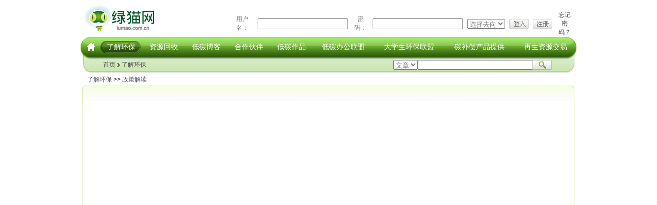

--- FILE ---
content_type: text/html
request_url: http://www.lumao.com.cn/36/more/52/moret52.htm
body_size: 2710
content:
<!DOCTYpE html pubLIC "-//W3C//DTD XHTML 1.0 Transitional//EN" "http://www.w3.org/TR/xhtml1/DTD/xhtml1-transitional.dtd">
<html xmlns="http://www.w3.org/1999/xhtml">
<head>
<meta name="Robots" content="All" >
<meta http-equiv="Content-Type" content="text/html; charset=gb2312" >
<title>更多页--天天洁环保网</title>
<meta name="Description" content="天天洁环保网" >
<meta content="天天洁环保网" name="keywords">
<meta name="Copyright" content="Copyright 2008-2009 - ttjie_Inc" >
<link type="text/css" rel="stylesheet" href="/css/style.css">
<link type="text/css" rel="stylesheet" href="/css/more1.css">
<link rel="stylesheet" type="text/css" href="/css/newstyle.css" />

<script>

function resetIframeHeight(){

try{

  var str=window.clipboardData.getData('text');

  var obj=document.getElementById('iframe2');

  if(str.match(/^frameHeight=\d+$/)){

    obj.style.height=parseInt(str.match(/\d+/))+'px';

    window.clipboardData.setData('text','null');

  }

}catch(e){}

setTimeout(resetIframeHeight,100);

}

</script>

</head>

<body >
<div class="box">

   <div class="topbox">
<!--头部导航区域-->
<div class="top">
         <div class="top_1">
           <table width="100%" border="0" cellspacing="0" cellpadding="0">
              <tr>
                <td width="276"><a href="http://www.lumao.com.cn" onfocus="this.blur();"><img src="/newimages/dt_02.jpg" /></a></td><!--logo-->
                <td>
                <form name="form1" id="form1" method="post" action="http://tttong.ttjie.com:8080/ttjie/">
                  <table width="100%" border="0" cellspacing="0" style="margin-top:20px;"><!--登录口-->
                      <tr>
                        <td><font class="fn1">用户名：</font></td>
                        <td><input type="text" name="username" id="username"></td>
                        <td><font class="fn1">密码：</font></td>
                        <td><input type="password" name="password" id="password"></td>
                        <td><select name="" id="actions" onchange="ChangeAction();">
            	  <option>选择去向</option>
				  <option value="1">以旧换新</option>
				  <option value="2">博客</option>
				  <option value="3">资源回收</option>
            	</select></td>
                        <td><input type="image" name="imageField3" id="imageField3" onclick="document.getElementById('form1').submit();" src="/newimages/nl_03.jpg"></td>
                        <td><input type="image" name="imageField" id="imageField" src="/newimages/nl_05.jpg"></td>
                        <td><a href="">忘记密码？</a></td>
                      </tr>
                    </table>
                </form>  
                </td>
              </tr>
           </table>
         </div>
         <div class="top_2">
         <form action="" method="post">
          <table width="100%" border="0" cellspacing="0" cellpadding="0" height="70"><!--导航--->
              <tr>
                <td height="40" class="daohfont">&nbsp;<a href="http://www.lumao.com.cn"   ><img src="/newimages/ttop_05.gif"  /></a></td>
                <td class="daohfont dhbg1"><a href="http://www.lumao.com.cn/newliaojie.htm"   >了解环保</a></td>
                <td class="daohfont"><a href="http://www.lumao.com.cn/newziyuan.htm"   >资源回收</a></td>
                <td class="daohfont"><a href="http://blog.ttjie.com"   >低碳博客</a></td>
                <td class="daohfont"><a href="http://www.lumao.com.cn/newhezuo.htm"   >合作伙伴</a></td>
                <td class="daohfont"><a href="http://www.lumao.com.cn/newzuopin.htm"   >低碳作品</a></td>
                <td class="daohfont" ><a href="http://www.lumao.com.cn/re-office.htm"   >低碳办公联盟</a></td>
                <td class="daohfont"><a href="http://www.ruec.cn"   >大学生环保联盟</a></td>
                <td class="daohfont"><a href="http://tiantianjie.taobao.com"   >碳补偿产品提供</a></td>
                <td class="daohfont"><a href="http://www.lumao.net"   >再生资源交易</a></td>
              </tr>
              <tr>
                <td>&nbsp;</td>
                <td  height="30" colspan="5" align="left">
                &nbsp;<a href="http://www.lumao.com.cn"   >首页</a>&nbsp;<img src="/newimages/top_12.jpg" />&nbsp;<a href="http://www.lumao.net/newliaojie.htm">了解环保</a></td>
                <td colspan="4">
                <!--搜索-->
                   <table width="100%" border="0" cellspacing="0" cellpadding="0">
                      <tr>
                        <td align="right"><select name=""><option>文章</option></select><input name="" type="text" class="soInp"/><input name="" type="button" class="soBut" /></td>
                        <td width="32">&nbsp;</td>
                      </tr>
                   </table>
                
                </td>
              </tr>
            </table>
         </form> 
         </div>
     </div>
</div>
<!--面包屑导航-->
<div id="nav">
    <div id="nav_1">
        <div id="nav_1_1"><a href=/liaojie.htm>了解环保</a>&nbsp;>>&nbsp;<a href=/newliaojie.htm>政策解读</a></div>
        <div id="nav_1_2">&nbsp;</div>
	</div>
</div>
<!--页面主要内容区域-->
<div id="content">
	<div id="ct_1">
    	<div id="ct_1_1">
        <table width="100%" border="0" cellspacing="0" cellpadding="0">
  <tr>
    <td id="ct_1_1_1">&nbsp;</td>
  </tr>
  <tr>
    <td id="ct_1_1_2"><div id="more"><iframe id="iFrame2" name="iFrame2" src="http://tttong.ttjie.com:8080/TtjNew/NewsList.jsp?subjectid=52" allowtransparency="true" scrolling="no" width="100%" height="556"  frameborder="no" onload="this.height=iFrame2.document.body.scrollHeight"></iframe></div></td>
  </tr>
  <tr>
    <td id="ct_1_1_3">&nbsp;</td>
  </tr>
</table>

        
        	<!--<div id="ct_1_1_1"></div>
        	<div id="ct_1_1_2"><div id="more"><iframe id="iFrame2" name="iFrame2" src="http://tttong.ttjie.com:8080/TtjNew/NewsList.jsp?subjectid=52" allowtransparency="true" scrolling="no" width="100%"  frameborder="no" onload="this.height=iFrame2.document.body.scrollHeight"></iframe></div></div>
        	<div id="ct_1_1_3"></div>-->
        </div>
    </div>
</div>
<!-- 版权栏区域-->
<div class="cl"></div>
<div class="footbox">
<div class="foot">
       <table width="100%" border="0" cellspacing="0" cellpadding="0">
          <tr>
            <td height="27" class="fn2"><a href="http://www.lumao.com.cn/374/more/378/more378.htm" target="_blank">网站地图</a>&nbsp;  | &nbsp; <a href="http://www.lumao.com.cn/374/2009/10/10/21@4475.htm"  target="_blank">诚聘英才</a>&nbsp;  |&nbsp;  <a href="http://www.lumao.com.cn/help_center.htm"  target="_blank">帮助中心</a>&nbsp;  | &nbsp; <a href="http://www.lumao.com.cn/374/2009/10/10/21@4473.htm"  target="_blank">免责声明</a>  &nbsp;|&nbsp;  <a href="http://www.lumao.com.cn/374/2011/11/07/3@16784.htm" target="_blank">关于我们</a></td>
          </tr>
          <tr>
            <td class="fn2">
<!--
北京天龙天天洁再生资源回收利用有限公司&nbsp;&nbsp;版权所有 &nbsp;&nbsp; Copyright &copy;&nbsp;2006-2011 TTJie. All Rights Reserved.
-->
<script src=" http://s4.cnzz.com/stat.php?id=3564569&web_id=3564569&show=pic" language="JavaScript"></script> </td>
          </tr>
        </table>

     </div>

<!-- 备案 -->
		 	<div style="width:300px;margin:20px auto; padding:20px 0;">
		 		<a target="_blank" href="http://www.beian.gov.cn/portal/registerSystemInfo?recordcode=11010102002627" style="display:inline-block;text-decoration:none;height:20px;line-height:20px;">
		 		<img src="http://www.beian.gov.cn/img/ghs.png" style="float:left;"/><p style="float:left;height:20px;line-height:20px;margin: 0px 0px 0px 5px; color:#939393;">
		 		京公网安备 11010102002625号
		 		</p>
		 		</a>
		 	</div>
</div>
</div>
</body>
</html>

--- FILE ---
content_type: text/css
request_url: http://www.lumao.com.cn/css/style.css
body_size: 2943
content:
@charset "gb2312";
/*公共标签样式*/


.tabls {
	BORDER-RIGHT: #ddd 1px solid; BORDER-TOP: #ddd 1px solid; MARGIN-TOP: 0px; BORDER-LEFT: #ddd 1px solid; WIDTH: 100%; BORDER-BOTTOM: #ddd 1px solid; padding-left:8px;
}
body {margin:0px; padding:0px; width:100%; color:#000; font: 12px "宋体",Arial,Verdana,sans-serif; text-align: center; line-height:140%;}
div {font: 12px "宋体",Arial,Verdana,sans-serif; margin:0px; padding: 0px; line-height:140%;} 
form,ul {margin:0px; padding:0px; list-style:none;}
li {margin-left:2px; padding:0px; line-height:140%;}
select,input {font: 13px  "宋体",Arial,Verdana,sans-serif; color:#787878;}
img {border: 0px;}
table {border:0px; border-collapse:0px;o}
h1 {font-size: 14px; color:#e30016; margin:0px; padding:0px;}
td{ font: 12px "宋体",Arial,Verdana,sans-serif; padding-left:4px; padding-right:4px; margin:0px;}

/*公共链接样式*/
a:link,a:visited,a:active {color: #464646; text-decoration: none;}
a:hover {color: #000; text-decoration: underline;}
a.red:link,a.red:visited,a.red:active {color: #ff0000; text-decoration: none;}
a.red:hover {color: #ff0000; text-decoration: underline;}
a.bti1:link,a.bti1:visited,a.bti1:active {color: #fc9b03; font-size:18px; font-weight:bold; text-decoration: none;}
a.bti1:hover {text-decoration: underline;}
a.bti2:link,a.bti2:visited,a.bti2:active {color: #669c02; font-size:18px; font-weight:bold; text-decoration: none;}
a.bti2:hover {text-decoration: underline;}

a.link2:link,a.link2:visited {color:#00a88d; text-decoration: none;}
a.link2:active,a.link2:hover {text-decoration: underline;}
a.link3:link,a.link3:visited {color:#51be2e; text-decoration: none;}
a.link3:active,a.link3:hover {text-decoration: underline;}
a.link4:link,a.link4:visited {color:#659dac; text-decoration: none;}
a.link4:active,a.link4:hover {text-decoration: underline;}
a.link5:link,a.link5:visited {color:#fff; font-size:14px; text-decoration: none;}
a.link5:active,a.link5:hover {text-decoration: underline;}
a.link6:link,a.link6:visited {color:#2fa9e0; font-size:14px; text-decoration: none;}
a.link6:active,a.link6:hover {text-decoration: underline;}
a.link7:link,a.link7:visited {color:#50bd2d; font-size:12px; text-decoration: none;}
a.link7:active,a.link7:hover {text-decoration: underline;}
a.link8:link,a.link8:visited {color:#fff; font-size:12px; text-decoration: none;}
a.link8:active,a.link8:hover {text-decoration: underline;}
a.link9:link,a.link9:visited {color:#666; font-size:12px; text-decoration: none;}
a.link9:active,a.link9:hover {text-decoration: underline;}
a.link10:link,a.link10:visited {color:#527726; font-size:12px; text-decoration: none;}
a.link10:active,a.link10:hover {text-decoration: underline;}
a.link11:link,a.link11:visited {color:#473823; font-size:12px; text-decoration: none;}
a.link11:active,a.link11:hover {text-decoration: underline;}
a.link12:link,a.link12:visited {color:#3da5be; font-size:12px; text-decoration: none;}
a.link12:active,a.link12:hover {text-decoration: underline;}
a.link13:link,a.link13:visited {color:#8d9133; font-size:14px; text-decoration: none;}
a.link13:active,a.link13:hover {text-decoration: underline;}
a.link14:link,a.link14:visited,a.link14:active {color:#404040; font-size:16px; font-family:"黑体"; text-decoration: none;}
a.link14:hover {text-decoration: underline;}
a.link15:link,a.link15:visited {color:#91cb1e; font-size:12px; text-decoration: none;}
a.link15:active,a.link15:hover {text-decoration: underline;}
a.link16:link,a.link16:visited {color:#666; font-size:12px; text-decoration: none;}
a.link16:active,a.link16:hover {text-decoration: underline;color:#666;}
a.link17:link,a.link17:visited {color:#96a612; font-size:12px; text-decoration: none;}
a.link17:active,a.link17:hover {text-decoration: underline;color:#96a612;}
a.link18:link,a.link18:visited {color:#038295; font-size:12px; text-decoration: none;}
a.link18:active,a.link18:hover {text-decoration: underline;color:#038295;}
a.link19:link,a.link19:visited {color:#b03104; font-size:12px; text-decoration: none;}
a.link19:active,a.link19:hover {text-decoration: underline;color:#b03104;}
a.link20:link,a.link20:visited {color:#30277a; font-size:12px; text-decoration: none;}
a.link20:active,a.link20:hover {text-decoration: underline;color:#30277a;}
a.link21:link,a.link21:visited {color:#7a753d; font-size:12px; text-decoration: none;}
a.link21:active,a.link21:hover {text-decoration: underline;color:#7a753d;}
a.link22:link,a.link22:visited {color:#0da46f; font-size:12px; text-decoration: none;}
a.link22:active,a.link22:hover {text-decoration: underline;color:#0da46f;}
a.link23:link,a.link23:visited {color:#25567f; font-size:12px; text-decoration: none;}
a.link23:active,a.link23:hover {text-decoration: underline;color:#25567f;}
a.link24:link,a.link24:visited {color:#2c5276; font-size:12px; text-decoration: none;}
a.link24:active,a.link24:hover {text-decoration: underline;color:#2c5276;}
 
 
 
/*清除两边多余间距*/
.cl {clear:both;}

/*头部导航样式*/
#top {width:960px; background-color:#fdfcfc; text-align:center; margin:0px auto;}
#top_1 {width:100%;}
#top_1_1 {width:100%; margin:0px auto;}
#top_1_1_1 {width:240px; height:75px; text-align:center; float:left;}
#top_1_1_2 {width:240px; height:75px; background:url(/images/ttjie_top_bg1.gif) left top no-repeat; float:left;}
.top_nav1 {width:80px; height:60px; margin-top:10px; float:right;}
.top_nav2 {width:20px; height:60px; margin-top:10px; float:right;}

#top_1_1_3 {width:480px; height:75px; text-align:left; float:left;}
#top_1_1_3_1 {width:100%; height:38px; margin-top:6px;}
#top_1_1_3_2 {width:100%; text-align:right; margin-top:6px; }

#top_2 {width:100%;color:#527726;}
#top_2_1 {width:160px; float:left;}
#top_2_2 {width:786px; height:95px; background:url(/images/ttjie_nav2_bg1.gif) left top repeat-x; float:left;}
#top_2_2_1 {width:100%; height:56px; margin:12px 0px;}
#top_2_2_1_1 {width:100%; height:34px; margin-top:3px;}
#top_2_2_1_1 div {float:left;}
#top_2_2_1_2 {width:100%;}
#top_2_2_1_2 div {float:left;}
.tpadding_1 {width:720px; padding-top:4px; text-align:left; padding-left:1px;}
.tpadding_2 {width:820px; padding-top:4px; text-align:left; padding-left:3px;}
#top_2_3 {width:13px; height:76px; float:left;}

/*站内广告样式*/
#nav {width:960px; text-align:left; margin:0px auto; padding-top:2px;}
#nav_1 {width:100%;}
#nav_1_1 {width:730px; height:20px; float:left; padding-left:10px; vertical-align:middle;}
#nav_1_2 {width:220px; height:20px; float:right;}

/*站内广告样式*/
#ct_ad1 {margin-top:6px; width:958px; height:100px; border:#c2ccd8 1px solid; background-color: #f5f5f5;}
#ct_ad2 {margin-top:6px; width:958px; height:80px; border:#c2ccd8 1px solid; background-color: #f5f5f5;}
#ct_ad3 {margin-top:6px; width:958px; height:60px; border:#c2ccd8 1px solid; background-color:#f5f5f5;}
#ct_ad4 {margin-top:6px; width:958px; height:30px; border:#c2ccd8 1px solid; background-color:#f5f5f5;}

/*友情链接样式*/
#flinks_1 {width:960px; margin:0px auto; margin-top:6px;  border:#c2ccd8 1px solid; border-bottom-width:0px; text-align:left;}
#flinks_1_1 {width:100%; height:22px; padding-top:2px; font-size:14px; color:#000; font-weight:bold; background-color:#f5f5f5;}
#flinks_1_2 {widows:100%; height:75px;}
.flinks_con {weith:120px; height:20px; text-align:left; display:block; overflow:hidden;}
a.blacklink:link,a.blacklink:visited,a.blacklink:active {color: #ff0000; text-decoration: none;}
a.blacklink:hover {color: #000; text-decoration: underline;}
a.redlink:link,a.redlink:visited,a.redlink:active {color: #ff0000; text-decoration: none;}
a.redlink:hover {color: #ff0000; text-decoration: underline;}

/*版权信息样式*/
#copyright {width:960px; margin:12px auto; text-align:center;}
a.cy:link,a.cy:visited,a.cy:active {color: #008c07; text-decoration: none;}
a.cy:hover {text-decoration: underline;}

#cr_1 {width:17px; height:69px; float:left;}
#cr_2 {width:926px; height:59px; padding-top:12px; background:url(/images/ttjie_cy_bg1.gif) #fff top left repeat-x; float:left; color:#74ac01;}
#cr_3 {width:17px; height:69px; float:right;}

/*导航条样式*/
.menu1 {font-size:16px; font-weight:bold; color:#669c02; text-align:center;}
.menu2 {width:6px; height:38px; float:left; background:url(bg_t3.jpg) left top no-repeat;}
.menu3 {width:5px; height:18px; margin-top:4px; float:right;}
.menu3 {width:5px; height:18px; margin-top:4px; float:right;}

/*表单样式*/
.inp_user {width:60px; height:14px; border:#85b614 1px solid; background-color:#fff;}
.inp_pwd {width:60px; height:14px; border:#85b614 1px solid; background-color:#fff;}
.inp_seach {width: 120px; height:14px; font-size:12px; border:#85b614 1px solid;}
.inp_select {width:60px; height:18px; border:#85b614 1px solid; background-color:#fff;}
.inp_a {width: 120px; height:14px; font-size:12px; border:#85b614 1px solid;}
.inp_b {width: 20px; height:14px; font-size:12px; border:#85b614 1px solid;}
.inp_c {width: 120px; height:40px; font-size:12px; border:#85b614 1px solid;}
.inp_d {width: 200px; height:68px; font-size:12px; border:#85b614 1px solid;}
.inp_e {width: 120px; height:14px; font-size:12px; border:#ccc 1px solid;}
.inp_f {width: 70px; height:14px; font-size:12px; border:#ccc 1px solid;}
.inp_g {width: 32px; height:14px; font-size:12px; border:#ccc 1px solid;}

/*边框线样式*/
.border1 {border:#999 1px solid; padding:2px;}
.border2 {border:#6cf808 1px solid; padding:2px;}
.border3 {border-right:#c8c8c8 1px solid; border-bottom:#c8c8c8 1px solid;}
.border4 {border:#ddd 1px solid; padding:2px;}
.border5 {border:#6f990f 1px solid; padding:1px;}

/*字体样式*/
.but {color: #fff;}
.font1 {color:#fff; font-size:14px;}
.font2 {font-size:14px; color:#000;}
.font3 {color:#669c02; font-size:14px; font-weight:bold;}
.font4 {color:#ff3300;}
.font5 {color:#419b9c; font-size:18px; font-weight:bold;}
.font6 {color:#5d3d14; font-size:14px; font-weight:bold;}
.font7 {color:#419b9c; font-size:14px; font-weight:bold;}
@charset "gb2312";
/*公共标签样式*/


.tabls {
	BORDER-RIGHT: #ddd 1px solid; BORDER-TOP: #ddd 1px solid; MARGIN-TOP: 0px; BORDER-LEFT: #ddd 1px solid; WIDTH: 100%; BORDER-BOTTOM: #ddd 1px solid; padding-left:8px;
}
body {margin:0px; padding:0px; width:100%; color:#000; font: 12px "宋体",Arial,Verdana,sans-serif; text-align: center; line-height:140%;}
div {font: 12px "宋体",Arial,Verdana,sans-serif; margin:0px; padding: 0px; line-height:140%;} 
form,ul {margin:0px; padding:0px; list-style:none;}
li {margin-left:2px; padding:0px; line-height:140%;}
select,input {font: 13px  "宋体",Arial,Verdana,sans-serif; color:#787878;}
img {border: 0px;}
table {border:0px; border-collapse:0px;o}
h1 {font-size: 14px; color:#e30016; margin:0px; padding:0px;}
td{ font: 12px "宋体",Arial,Verdana,sans-serif; padding-left:4px; padding-right:4px; margin:0px;}

/*公共链接样式*/
a:link,a:visited,a:active {color: #464646; text-decoration: none;}
a:hover {color: #000; text-decoration: none;}
a.red:link,a.red:visited,a.red:active {color: #ff0000; text-decoration: none;}
a.red:hover {color: #ff0000; text-decoration: underline;}
a.bti1:link,a.bti1:visited,a.bti1:active {color: #fc9b03; font-size:18px; font-weight:bold; text-decoration: none;}
a.bti1:hover {text-decoration: underline;}
a.bti2:link,a.bti2:visited,a.bti2:active {color: #669c02; font-size:18px; font-weight:bold; text-decoration: none;}
a.bti2:hover {text-decoration: underline;}

a.link2:link,a.link2:visited {color:#00a88d; text-decoration: none;}
a.link2:active,a.link2:hover {text-decoration: underline;}
a.link3:link,a.link3:visited {color:#51be2e; text-decoration: none;}
a.link3:active,a.link3:hover {text-decoration: underline;}
a.link4:link,a.link4:visited {color:#659dac; text-decoration: none;}
a.link4:active,a.link4:hover {text-decoration: underline;}
a.link5:link,a.link5:visited {color:#fff; font-size:14px; text-decoration: none;}
a.link5:active,a.link5:hover {text-decoration: underline;}
a.link6:link,a.link6:visited {color:#2fa9e0; font-size:14px; text-decoration: none;}
a.link6:active,a.link6:hover {text-decoration: underline;}
a.link7:link,a.link7:visited {color:#50bd2d; font-size:12px; text-decoration: none;}
a.link7:active,a.link7:hover {text-decoration: underline;}
a.link8:link,a.link8:visited {color:#fff; font-size:12px; text-decoration: none;}
a.link8:active,a.link8:hover {text-decoration: underline;}
a.link9:link,a.link9:visited {color:#666; font-size:12px; text-decoration: none;}
a.link9:active,a.link9:hover {text-decoration: underline;}
a.link10:link,a.link10:visited {color:#527726; font-size:12px; text-decoration: none;}
a.link10:active,a.link10:hover {text-decoration: underline;}
a.link11:link,a.link11:visited {color:#473823; font-size:12px; text-decoration: none;}
a.link11:active,a.link11:hover {text-decoration: underline;}
a.link12:link,a.link12:visited {color:#3da5be; font-size:12px; text-decoration: none;}
a.link12:active,a.link12:hover {text-decoration: underline;}
a.link13:link,a.link13:visited {color:#8d9133; font-size:14px; text-decoration: none;}
a.link13:active,a.link13:hover {text-decoration: underline;}
a.link14:link,a.link14:visited,a.link14:active {color:#404040; font-size:16px; font-family:"黑体"; text-decoration: none;}
a.link14:hover {text-decoration: underline;}
a.link15:link,a.link15:visited {color:#91cb1e; font-size:12px; text-decoration: none;}
a.link15:active,a.link15:hover {text-decoration: underline;}
a.link16:link,a.link16:visited {color:#666; font-size:12px; text-decoration: none;}
a.link16:active,a.link16:hover {text-decoration: underline;color:#666;}
a.link17:link,a.link17:visited {color:#96a612; font-size:12px; text-decoration: none;}
a.link17:active,a.link17:hover {text-decoration: underline;color:#96a612;}
a.link18:link,a.link18:visited {color:#038295; font-size:12px; text-decoration: none;}
a.link18:active,a.link18:hover {text-decoration: underline;color:#038295;}
a.link19:link,a.link19:visited {color:#b03104; font-size:12px; text-decoration: none;}
a.link19:active,a.link19:hover {text-decoration: underline;color:#b03104;}
a.link20:link,a.link20:visited {color:#30277a; font-size:12px; text-decoration: none;}
a.link20:active,a.link20:hover {text-decoration: underline;color:#30277a;}
a.link21:link,a.link21:visited {color:#7a753d; font-size:12px; text-decoration: none;}
a.link21:active,a.link21:hover {text-decoration: underline;color:#7a753d;}
a.link22:link,a.link22:visited {color:#0da46f; font-size:12px; text-decoration: none;}
a.link22:active,a.link22:hover {text-decoration: underline;color:#0da46f;}
a.link23:link,a.link23:visited {color:#25567f; font-size:12px; text-decoration: none;}
a.link23:active,a.link23:hover {text-decoration: underline;color:#25567f;}
a.link24:link,a.link24:visited {color:#2c5276; font-size:12px; text-decoration: none;}
a.link24:active,a.link24:hover {text-decoration: underline;color:#2c5276;}
 
 
 
/*清除两边多余间距*/
.cl {clear:both;}

/*头部导航样式*/
#top {width:960px; background-color:#fdfcfc; text-align:center; margin:0px auto;}
#top_1 {width:100%;}
#top_1_1 {width:100%; margin:0px auto;}
#top_1_1_1 {width:240px; height:75px; text-align:center; float:left;}
#top_1_1_2 {width:240px; height:75px; background:url(/images/ttjie_top_bg1.gif) left top no-repeat; float:left;}
.top_nav1 {width:80px; height:60px; margin-top:10px; float:right;}
.top_nav2 {width:20px; height:60px; margin-top:10px; float:right;}

#top_1_1_3 {width:480px; height:75px; text-align:left; float:left;}
#top_1_1_3_1 {width:100%; height:38px; margin-top:6px;}
#top_1_1_3_2 {width:100%; text-align:right; margin-top:6px; }

#top_2 {width:100%;color:#527726;}
#top_2_1 {width:160px; float:left;}
#top_2_2 {width:786px; height:95px; background:url(/images/ttjie_nav2_bg1.gif) left top repeat-x; float:left;}
#top_2_2_1 {width:100%; height:56px; margin:12px 0px;}
#top_2_2_1_1 {width:100%; height:34px; margin-top:3px;}
#top_2_2_1_1 div {float:left;}
#top_2_2_1_2 {width:100%;}
#top_2_2_1_2 div {float:left;}
.tpadding_1 {width:720px; padding-top:4px; text-align:left; padding-left:1px;}
.tpadding_2 {width:820px; padding-top:4px; text-align:left; padding-left:3px;}
#top_2_3 {width:13px; height:76px; float:left;}

/*站内广告样式*/
#nav {width:960px; text-align:left; margin:0px auto; padding-top:2px;}
#nav_1 {width:100%;}
#nav_1_1 {width:730px; height:20px; float:left; padding-left:10px; vertical-align:middle;}
#nav_1_2 {width:220px; height:20px; float:right;}

/*站内广告样式*/
#ct_ad1 {margin-top:6px; width:958px; height:100px; border:#c2ccd8 1px solid; background-color: #f5f5f5;}
#ct_ad2 {margin-top:6px; width:958px; height:80px; border:#c2ccd8 1px solid; background-color: #f5f5f5;}
#ct_ad3 {margin-top:6px; width:958px; height:60px; border:#c2ccd8 1px solid; background-color:#f5f5f5;}
#ct_ad4 {margin-top:6px; width:958px; height:30px; border:#c2ccd8 1px solid; background-color:#f5f5f5;}

/*友情链接样式*/
#flinks_1 {width:960px; margin:0px auto; margin-top:6px;  border:#c2ccd8 1px solid; border-bottom-width:0px; text-align:left;}
#flinks_1_1 {width:100%; height:22px; padding-top:2px; font-size:14px; color:#000; font-weight:bold; background-color:#f5f5f5;}
#flinks_1_2 {widows:100%; height:75px;}
.flinks_con {weith:120px; height:20px; text-align:left; display:block; overflow:hidden;}
a.blacklink:link,a.blacklink:visited,a.blacklink:active {color: #ff0000; text-decoration: none;}
a.blacklink:hover {color: #000; text-decoration: underline;}
a.redlink:link,a.redlink:visited,a.redlink:active {color: #ff0000; text-decoration: none;}
a.redlink:hover {color: #ff0000; text-decoration: underline;}

/*版权信息样式*/
#copyright {width:960px; margin:12px auto; text-align:center;}
a.cy:link,a.cy:visited,a.cy:active {color: #008c07; text-decoration: none;}
a.cy:hover {text-decoration: underline;}

#cr_1 {width:17px; height:69px; float:left;}
#cr_2 {width:926px; height:59px; padding-top:12px; background:url(/images/ttjie_cy_bg1.gif) #fff top left repeat-x; float:left; color:#74ac01;}
#cr_3 {width:17px; height:69px; float:right;}

/*导航条样式*/
.menu1 {font-size:16px; font-weight:bold; color:#669c02; text-align:center;}
.menu2 {width:6px; height:38px; float:left; background:url(bg_t3.jpg) left top no-repeat;}
.menu3 {width:5px; height:18px; margin-top:4px; float:right;}
.menu3 {width:5px; height:18px; margin-top:4px; float:right;}

/*表单样式*/
.inp_user {width:60px; height:14px; border:#85b614 1px solid; background-color:#fff;}
.inp_pwd {width:60px; height:14px; border:#85b614 1px solid; background-color:#fff;}
.inp_seach {width: 120px; height:14px; font-size:12px; border:#85b614 1px solid;}
.inp_select {width:60px; height:18px; border:#85b614 1px solid; background-color:#fff;}
.inp_a {width: 120px; height:14px; font-size:12px; border:#85b614 1px solid;}
.inp_b {width: 20px; height:14px; font-size:12px; border:#85b614 1px solid;}
.inp_c {width: 120px; height:40px; font-size:12px; border:#85b614 1px solid;}
.inp_d {width: 200px; height:68px; font-size:12px; border:#85b614 1px solid;}
.inp_e {width: 120px; height:14px; font-size:12px; border:#ccc 1px solid;}
.inp_f {width: 70px; height:14px; font-size:12px; border:#ccc 1px solid;}
.inp_g {width: 32px; height:14px; font-size:12px; border:#ccc 1px solid;}

/*边框线样式*/
.border1 {border:#999 1px solid; padding:2px;}
.border2 {border:#6cf808 1px solid; padding:2px;}
.border3 {border-right:#c8c8c8 1px solid; border-bottom:#c8c8c8 1px solid;}
.border4 {border:#ddd 1px solid; padding:2px;}
.border5 {border:#6f990f 1px solid; padding:1px;}

/*字体样式*/
.but {color: #fff;}
.font1 {color:#fff; font-size:14px;}
.font2 {font-size:14px; color:#000;}
.font3 {color:#669c02; font-size:14px; font-weight:bold;}
.font4 {color:#ff3300;}
.font5 {color:#419b9c; font-size:18px; font-weight:bold;}
.font6 {color:#5d3d14; font-size:14px; font-weight:bold;}
.font7 {color:#419b9c; font-size:14px; font-weight:bold;}


--- FILE ---
content_type: text/css
request_url: http://www.lumao.com.cn/css/more1.css
body_size: 546
content:
@charset "gb2312";
/*内容页二级导航*/
#top_2 {width:100%;}
#top_2_1 {width:48px; float:left;}
#top_2_2 {width:898px; height:95px; padding-top:14px; background:url(/images/ttjie_nav2_bg1a.gif) left top repeat-x; float:left;}
#top_2_2a {width:898px; height:66px; padding-top:14px; background:url(/images/ttjie_nav2_zy1b.gif) left top repeat-x; float:left;}
#top_2_2_1 {width:100%; height:56px; margin:0px;}

/*页面内文样式*/
#content {width:960px; color:#000; text-align:center; margin:0px auto; height:auto}
/*第一行样式*/
#ct_1 {width:960px; text-align:left;height:auto}
#ct_1_1 {width:100%; float:left; height:auto}
#ct_1_1_1 {width:100%; height:35px; background:url(/images/more_ct_bg1.gif) #fff top center no-repeat;}
#ct_1_1_2 {width:99%; padding-left:1%; background:url(/images/more_ct_bg2.gif) #fff top center repeat-y; text-align:center; height:auto;}
#ct_1_1_3 {width:100%; height:16px; background:url(/images/more_ct_bg3.gif) #fff top center no-repeat;}
#more{ width:99%; margin-bottom:25px;line-height:30px;height:auto}
#more a{ line-height:30px;}
#more img{ border:1px solid #dddddd; padding:2px;}
#page{text-align:center;width:273px; height:35px;}
#ct_1_1_2 select{margin-left:4px; margin-right:4px; height:19px;}
#ct_1_1_2 table{text-align:left;}


--- FILE ---
content_type: text/css
request_url: http://www.lumao.com.cn/css/newstyle.css
body_size: 5094
content:
@charset "utf-8";
/* CSS Document */
@import "picstyle.css";
body{ padding:0px; margin:0px; font-family:Arial,"宋体"; font-size:12px; }
a{color:#444444; text-decoration:none;}
img,form{ border:none;  margin:0px; padding:0px;}
ul,li{ list-style-type:none;}
table{ border-collapse:collapse;overflow:hidden;}
table img{ vertical-align:middle;}

.fn1{ color:#848484;}/*登录口*/
.fn2{ color:#666666; line-height:20px; font-family:Arial,"宋体"}/*底部*/
.fn2 a{color:#666666; }
.fn3{color:#454545; line-height:20px;padding:10px;}
.fn4{ color:#fff; font-size:14px; line-height:20px; padding-top:15px; padding-bottom:15px; text-align:left; padding-left:10px; padding-right:10px;}
.fn41{
	border:1px solid #90EBBB;
	background:url("/newimages/mi_14.jpg")
}
.fn4 a{color:#fff; }
.fn5{ color:#fff; font-size:14px; line-height:22px; padding-top:5px; text-align:left; padding-left:10px; padding-right:10px;}
.fn6{ text-align:left;font-weight:bold; color:#3b3b8c;}/*大学生博文*/
.fn7{ text-align:left; color:#666666;}/*大学生博文*/
.fn7 a{ text-align:left; color:#666666;}/*大学生博文*/
.fn8{ text-align:left; color:#999999;}/*大学生博文*/
.fn9{  color:#f09613;}/*大学生博文*/
.fn10{ background-image:url(/newimages/dt_49.jpg); color:#FFF; font-size:14px; font-weight:bold;}
.fn13{text-align:left; color:#000066;}
.fn13 a{text-align:left; color:#000066;}
.fn13 a:hover{text-align:left; color:#000066; text-decoration:underline;}
.imgg img{ padding:2px; border:1px solid #dddddd; margin-right:2px;}
.fn11{ color:#00957b; font-weight:bold;}
.fn12{ color:#3f5728; font-weight:bold; font-size:12px; float:left; line-height:28px; text-indent:10px;}
.fn14{ color:#727272; font-size:12px; float:right; line-height:23px; margin-right:8px;}
.fn14 a{
	color:#727272;
	text-align: right;
}
.fn15{ font-size:14px; font-weight:bold; line-height:30px;}
.fn15 a{font-size:14px; font-weight:bold; line-height:30px;}
.fn16{ font-size:14px; font-weight:bold; line-height:39px; color:#274a08;}
.fn17{ font-size:16px; font-weight:bold; line-height:26px; color:#478d3c; padding-top:8px;}
.fn17 a{font-size:16px; font-weight:bold; line-height:26px;color:#478d3c;padding-top:8px;}

.box{ padding:0px; margin:0 auto; width:100%; height:auto; text-align:center;}
.bbox{padding:0px; margin:0 auto; width:966px; height:auto; text-align:center; overflow:hidden;}
.dt_bbox{padding:0px; margin:0 auto; width:957px; height:auto; text-align:center; overflow:hidden;}
.topbox{padding:0px; margin:0 auto; width:100%; height:145px;  overflow:hidden; }
.top{padding:0px; margin:0 auto;width:966px; height:145px;  overflow:hidden;}
.top_1{padding:0px; float:left; width:966px; height:72px; overflow:hidden;}
.top_2{padding:0px; float:left; width:966px; height:70px; overflow:hidden; background-image:url(/newimages/top_04.jpg);}
.top_22{padding:0px; float:left; width:966px; height:70px; overflow:hidden; background-image:url(/newimages/top_044.jpg);}
.footbox{padding:0px; margin:0 auto; width:100%; height:auto;  overflow:hidden; }
.foot{padding:0px; margin-top:3px; margin-left:auto; margin-right:auto; width:958px; height:53px;  overflow:hidden;}

.daohfont{ font-size:14px; color:#FFF; text-align:center; }
.daohfont a{ color:#FFF;}
.daohfont a:hover{ color:#fff;}
.dhbg{ background-image:url(/newimages/ttop_07.jpg); background-repeat:no-repeat; }/*导航选中背景*/
.dhbg1{ background-image:url(/newimages/ttop_071.jpg); background-repeat:no-repeat; }/*导航选中背景*/
.dhbg2{ background-image:url(/newimages/ttop_0711.jpg); background-repeat:no-repeat; background-position:center; }/*导航选中背景*/

.soInp{ width:215px;vertical-align:top;overflow:hidden; height:13px;}/*搜索输入框*/
.soBut{ width:38px; height:19px; background-image:url(/newimages/nl_10.jpg); background-repeat:no-repeat;border:0; vertical-align:top;overflow:hidden;  }/*搜索输入框*/

.mid{ padding:0px; margin:0 auto; width:100%; height:auto;overflow:hidden;}
.mid_1{padding:0px; margin:0 auto;width:251px; height:267px;overflow:hidden; background-image:url(/newimages/mi_05.jpg); float:left;}
.mid_1_1{ float:left; width:251px; height:33px; line-height:33px; font-size:14px; font-weight:bold; color:#4b6034;}
.mid_1_2{ float:left; width:251px; height:214px;text-align:center;}
.mid_1_2 table { width:100%; }
.mid_1_2 table td{  text-align:left; line-height:18px; padding-left:8px; padding-top:2px; padding-bottom:2px; padding-right:5px;}
.ta725{margin-top:8px;}
.mid_1_2 table td p{padding:0px; margin:7px 0px;}
.mid_1_2 table td a:hover{ color:#7ac86d;}
.mid_1_3{ float:left; width:251px; height:20px; text-align:right}
.mid_2_1{ width:479px; height:34px; float:left; background-image:url(/newimages/mi_07.jpg); text-align:center; font-size:14px; font-weight:bold; line-height:34px;color:#454545;overflow:hidden;}
.mid_2_2{width:477px; height:533px; float:left;  background-color:#FFF;overflow:hidden;}
.mid_2_3{width:479px; height:8px; float:left; background-image:url(/newimages/mi_20.jpg); overflow:hidden;}

.mid_3_1{ width:389px; height:34px; float:left;  color:#536940;
 line-height:34px;  font-size:14px; font-weight:bold;}
.mid_3_2{ width:387px; height:auto; float:left; }
.mid_3_2 table{ width:360px; margin:0 auto; padding:0px;}
.mid_3_2 table td{ padding-top:5px;}
.mid_3_2 table td img{ float:left; margin-left:8px; margin-right:8px; }
.mid_3_2 table td span{float:left; width:265px; overflow:hidden; line-height:18px;  }
.mid_3_2 table td a{ color:#333;}
.mid_3_3{ width:389px; height:27px; float:left;  text-align:right;}

.mid_4_1{ width:560px; height:34px;float:left;line-height:34px;  font-size:14px; font-weight:bold;color:#536940; text-align:left; margin-top:5px;}
.mid_4_1 span{ float:left; width:166px;}
.mid_4_1 form{ float:right;}
.mid_4_2{width:558px; height:318px; float:left; }
.mid_4_2 img{ border:1px solid #828282; float:left; margin:7px;}
.mid_4_3{width:560px; height:35px;float:left;line-height:34px;  font-size:14px; font-weight:bold;color:#536940; text-align:left; }
.mid_4_3 span{ float:left; width:166px;}
.mid_4_3 form{ float:right;}

.mid_5_1{ width:57px; background-image:url(/newimages/aa_51.jpg); font-size:14px; font-weight:bold;color:#536940; line-height:25px;}
.mid_5_2{border-top:1px #d6e7d4 solid;border-bottom:1px #d6e7d4 solid; }


/*低碳博客*/
.dt_1{width:957px; height:210px; float:left; background-image:url(/newimages/dt_05.jpg);overflow:hidden;}
.dt_1 span{ font-size:14px; color:#fff; line-height:25px; text-align:left; margin-left:80px; margin-top:45px; float:left;}
.dt_2{width:957px; height:52px; float:left; background-image:url(/newimages/dt_07.jpg);}
.dt_2_1{ float:left; width:328px; text-indent:15px; font-size:14px; font-weight:bold; color:#455732; text-align:left; margin-top:30px; overflow:hidden;}
.dt_3{ width:955px; height:auto; float:left; border-left:1px solid #fff;border-right:1px solid #fff;  background-color:#f3efef;overflow:hidden;}
.dt_3_1{ width:317px; height:16px; float:left; background-image:url(/newimages/dt_10.jpg); margin-left:7px;_margin-left:4px;}
.dt_3_2{width:315px; height:197px;border-left:1px solid #d5d5d5;border-right:1px solid #d5d5d5; float:left;margin-left:7px; _margin-left:4px;background-color:#FFF; overflow:hidden;}
.dt_3_3{ width:317px; height:16px; float:left; background-image:url(/newimages/dt_15.jpg);margin-left:7px;_margin-left:4px;}
.dt_3_4{  width:317px;float:left; text-align:right;}
.dt_4{width:957px; height:10px; float:left; background-image:url(/newimages/dt_18.jpg);overflow:hidden;}
.zxbw td{ height:26px; text-align:left;}
.hbxx img{  border:1px solid #54941e; margin:8px;}
.dt_3_5{ width:284px; height:227px; float:left; background-image:url(/newimages/dt_12.jpg);margin-left:9px;_margin-left:4px;}
.hydl_1{ font-size:14px; text-align:left; text-indent:15px; line-height:40px; color:#fff;}
.hydl_2{text-align:left;text-indent:25px;}
.hydl_2 input{ border:0; background-color:#aeaeae; margin-left:15px;}
.hydl_3{text-align:left;text-indent:15px; vertical-align:middle;}
.btm{ width:65px; height:21px; background-image:url(/newimages/dt_20.jpg); border:0;}
.hydl_4{text-align:left;text-indent:15px; line-height:35px;}
.hydl_4 a{ color:#fff;}
.dt_5{width:957px; height:17px; float:left; background-image:url(/newimages/dt_28.jpg); margin-top:10px;}
.dt_5_1{text-indent:15px; font-size:14px; font-weight:bold; color:#455732; text-align:left;float:left; width:317px; margin-bottom:10px;margin-left:7px;_margin-left:4px;}
.dt_5_2{ width:605px; height:11px; background-image:url(/newimages/dt_31.jpg); background-repeat:no-repeat;float:left;margin-left:7px;_margin-left:4px;overflow:hidden;}
.dt_5_3{width:603px; height:209px; float:left; border-left:1px solid #d5d5d5;border-right:1px solid #d5d5d5;  background-color:#fff;overflow:hidden;float:left;margin-left:7px;_margin-left:4px;}
.dt_5_4{width:605px; height:9px; background-image:url(/newimages/dt_43.jpg);float:left;margin-left:7px;_margin-left:4px;background-repeat:no-repeat; overflow:hidden;}
.dt_6{ width:955px; height:auto; float:left; border-left:1px solid #fff;border-right:1px solid #fff;  background-color:#f3efef;overflow:hidden;}
.dt_6_1{ width:925px; height:10px; overflow:hidden; background-image:url(/newimages/dt_46.jpg); margin:0 auto;}
.dt_6_2{width:923px; height:100px;border-left:1px solid #d5d5d5;border-right:1px solid #d5d5d5; margin:0 auto;background-color:#FFF; overflow:hidden;}
.dt_6_3{width:925px; height:8px; overflow:hidden; background-image:url(/newimages/dt_55.jpg);margin:0 auto;}
.zxyh{  text-align:left;}
.zxyh img{ margin:1px;}
.dt_ad{width:957px; height:auto; float:left; overflow:hidden;}

.dt_hy_1{ font-size:14px; font-weight:bold; color:#455732; text-align:center;float:left; width:317px; margin-top:5px;margin-bottom:5px;}
.dt_hy_2{ width:315px; height:90px;border-left:1px solid #d5d5d5;border-right:1px solid #d5d5d5; float:left;margin-left:7px; _margin-left:4px;background-color:#FFF; overflow:hidden;}
.dt_bw_1{ font-size:14px; font-weight:bold; color:#455732; text-align:center;float:left; width:580px; margin-top:5px;margin-bottom:5px;}
.dt_bw_2{ width:603px; height:auto; float:left; border-left:1px solid #d5d5d5;border-right:1px solid #d5d5d5;  background-color:#fff;overflow:hidden;float:left;margin-left:7px;_margin-left:4px;}

.btm1{ width:45px; height:23px; background-image:url(/newimages/dt_58.jpg); border:0;}
.dt_ht span{ float:left; width:220px; text-align:left; margin-left:5px;}
.dt_ht_2{ width:315px; height:170px;border-left:1px solid #d5d5d5;border-right:1px solid #d5d5d5; float:left;margin-left:7px; _margin-left:4px;background-color:#FFF; overflow:hidden;}
.dtbg_1{ background-image:url(/newimages/nl_dtjdal.jpg); background-repeat:no-repeat; width:957px; height:410px; margin-left:5px;}

/*了解环保*/
.jtop{ margin-top:10px;}

.lj_1{ width:666px; height:auto; float:left; overflow:hidden;}
.lj_1_1{width:666px; height:16px; float:left; overflow:hidden; }
.lj_1_2{width:664px; height:auto; float:left; overflow:hidden; }
.lj_1_2_1{ width:269px; height:auto; float:left; overflow:hidden }
.lj_1_2_1 img{ padding:0px; border:1px solid #d1ccba; width:267px;}
.lj_1_2_2{width:269px; height:28px; float:left; background-image:url(/newimages/nl_zyxw.jpg); margin-top:3px;}
.lj_1_2_3{ width:269px; height:111px; float:left;  text-align:center; background-color:#FFF; overflow:hidden;background-image:url(/newimages/nl_zzzbottom.jpg); margin-bottom:3px;}
.lj_1_2_3 table{ margin:8px; width:95%; height:107px;}
.lj_1_2_3 table td{ text-align:left; font-size:12px; line-height:20px;}
.lj_1_2_4{width:269px; height:29px; float:left; background-image:url(/newimages/nl_shzr.jpg);}
.lj_1_2_44{ width:269px; height:15px; background-image:url(/newimages/nl_zzbottom.jpg); float:left; margin-bottom:3px; }
.lj_1_2_5{ width:269px; height:180px; float:left;background-image:url(/newimages/nl_zzbottom.jpg); text-align:center; background-color:#FFF;}
.lj_1_2_5 table{ width:96%; margin-left:5px; float:left;}
.lj_1_2_5 table td{ text-align:left;margin:5px; line-height:18px; }
.lj_1_2_5 table td img{margin:5px; border:1px solid #dddddd; line-height:20px; text-align:left;}
.lj_1_2_5 table td a{ display:inline-table;float:left;}
.lj_1_2_6{width:269px; height:15px; float:left; background-image:url(/newimages/nl_zzbottom.jpg); overflow:hidden;}
.lj_1_2_7{width:388px; height:28px; float:left;background-image:url(/newimages/lj_14.jpg); background-repeat:no-repeat;margin-left:5px; overflow:hidden;}
.lj_1_2_8{width:388px; height:191px; float:left;  text-align:center;margin-left:5px; background-color:#FFF; overflow:hidden;}
.lj_1_2_8 table{ width:96%; margin-left:5px; height:158px; overflow:hidden; float:left;}
.lj_1_2_8 table td{line-height:20px;}
.lj_1_2_9{width:388px; height:28px; float:left;background-image:url(/newimages/lj_22.jpg);margin-left:5px; overflow:hidden; background-repeat:no-repeat;}
.lj_1_2_10 table{ width:388px; height:9px; float:left; margin-left:5px; overflow:hidden;background-image:url(/newimages/lj_31.jpg); background-repeat:no-repeat;}
.lj_1_2_11 table{ width:95%; margin-left:15px; margin-right:15px; margin-top:5px; margin-bottom:3px;}
.lj_1_2_11 table td{ text-align:left; line-height:20px;}
.lj_1_3{width:666px; height:12px; float:left; overflow:hidden; }

.lj_2{ width:284px; height:auto; float:right; overflow:hidden; }
.lj_2_1{ width:284px; height:28px; overflow:hidden; float:right; background-image:url(/newimages/ljl_05.jpg);font-weight:bold; color:#926056; line-height:24px;}
.lj_2_2{width:282px; height:352px; float:right; border-left:1px solid #accfa7;border-right:1px solid #accfa7; }
.lj_2_2 table{ }
.lj_2_3{width:284px; height:28px; overflow:hidden; float:right; background-image:url(/newimages/ljl_34.jpg);}
.lj_2_4{width:284px; height:41px; overflow:hidden; float:right; background-image:url(/newimages/ljl_37.jpg); font-size:14px; font-weight:bold; color:#274a08; }
.lj_2_5{width:284px; height:29px; overflow:hidden; float:right; background-image:url(/newimages/ljl_41.jpg);}
.lj_2_6{width:282px; height:130px; float:right; border-left:1px solid #afd0a9;border-right:1px solid #afd0a9;border-bottom:1px solid #afd0a9; padding-bottom:5px;}
.lj_2_6 table td{ text-align:left; line-height:20px; padding-left:10px; padding-right:10px;}
.lj_2_7{width:284px; height:11px; overflow:hidden; float:right; background-image:url(/newimages/ljl_52.jpg); }
.lj_dl{ width:282px; height:22px;  overflow:hidden; background-image:url(/newimages/ljl_11.jpg); }

.lj_form_label{ text-align:right; color:#666; height:25px; vertical-align:middle;}
.lj_form_label1{ text-align:left; color:#666; height:25px;}
.lj_form_input{text-align:left; }
.lj_form_input input{ text-align:left; width:129px;}
.butT{ width:52px; height:22px; background-image:url(/newimages/ljl_27.jpg); border:0; margin:5px;}
.butQ{ width:52px; height:22px; background-image:url(/newimages/ljl_29.jpg); border:0; margin:5px;}

.lj_3_1{ width:55px; height:120px; float:left; overflow:hidden; background-image:url(/newimages/llj_56.jpg); line-height:20px; font-size:14px; color:#5f9c56; font-weight:bold; vertical-align:middle;}
.lj_3_1 span{ float:left; margin-left:15px; margin-top:20px;}
.lj_3_1 span a{ color:#5f9c56;}
.lj_3_2{width:402px; height:118px; float:left; overflow:hidden; border-top:1px solid #accfa7; border-bottom:1px solid #accfa7; background-color:#FFF;}
.lj_3_2 table{ float:left; height:115px; margin-top:5px; padding:0px;}
.lj_3_2 table td{ line-height:22px;}
.lj_3_3{ width:19px; height:120px; float:left; overflow:hidden; background-image:url(/newimages/llj_58.jpg);}
.lj_3_4{ width:19px; height:120px; float:right; overflow:hidden; background-image:url(/newimages/llj_60.jpg);}
.lj_3_5{width:402px; height:118px; float:right; overflow:hidden; border-top:1px solid #accfa7; border-bottom:1px solid #accfa7; background-color:#FFF;}
.lj_3_5 table{ float:left; height:115px; margin-top:5px;}
.lj_3_5 table td{ line-height:22px;}
.lj_3_6{ width:54px; height:120px; float:right; overflow:hidden; background-image:url(/newimages/llj_59.jpg); line-height:20px; font-size:14px; color:#5f9c56; font-weight:bold; vertical-align:middle;}
.lj_3_6 span{ float:left; margin-left:25px; margin-top:20px;}
.lj_3_6 span a{ color:#5f9c56;}
.lj_4_1{ width:957px; height:42px; float:left; background-image:url(/newimages/lj_56.jpg); overflow:hidden; margin-top:3px;}
.lj_4_2{ width:957px; height:325px; float:left; background-image:url(/newimages/lj_75.jpg); overflow:hidden;}
.lj_4_2 li{ float:left; width:318px; height:20px;}

.lj_4_2_1_1{text-align:left;}
.lj_4_2_1_1 table{ width:90%; margin:0 auto;padding:0px; height:300px; overflow:hidden; display:block;}
.lj_4_2_1_1 table td{ text-align:left; font-size:12px; line-height:18px; }
.lj_4_2_1_2{text-align:left;}
.lj_4_2_1_2 table{ width:97%; margin:0 auto; padding:0px; height:300px; overflow:hidden; display:block;}
.lj_4_2_1_2 td{line-height:18px;  }
.lj_4_2_1_2 td img{ margin:5px;}
.lj_4_2_1_2 table td a{ display:inline-table;float:left;}

.cp2a{ background-image:url(/newimages/ljl_19.jpg); background-position:center; background-repeat:no-repeat; cursor:pointer;color:#fff}
.cp1a{ font-size:12px; cursor:pointer;}
.cp2l{ background-image:url(/newimages/ljl_133.jpg); background-position:center; background-repeat:no-repeat; cursor:pointer;color:#fff}
.cp1l{ font-size:12px; cursor:pointer;}
.cp2z{ background-image:url(/newimages/ljl_13z.jpg); background-position:center; background-repeat:no-repeat; cursor:pointer; color:#fff}
.cp1z{ font-size:12px; cursor:pointer;}

/*资源回收*/
.zy_1{ width:630px; height:480px; float:left; background-image:url(/newimages/zy_03.jpg);}
.zy_2{width:324px; height:480px; float:right; overflow:hidden;}
.zy_2_1{ width:324px; height:28px; overflow:hidden; float:right; background-image:url(/newimages/zy_05.jpg);font-weight:bold; color:#926056; line-height:28px;}
.zy_2_2{width:322px; height:370px; float:right; border-left:1px solid #accfa7;border-right:1px solid #accfa7;}
.zy_2_2 table{ }
.zy_2_3{width:324px; height:28px; overflow:hidden; float:right; background-image:url(/newimages/zy_08.jpg);}
.zy_dl{ width:322px; height:22px; overflow:hidden; background-image:url(/newimages/zy_07.jpg); }
.zy_form_label{ text-align:right; color:#666; height:29px; vertical-align:middle;}
.zy_form_label1{ text-align:left; color:#666; height:29px;}
.zy_2_4{ width:324px; height:81px; float:left; background-image:url(/newimages/nl_zzy.jpg);}
.zy_2_4 span{ float:left; width:128px; height:27px; font-weight:bold; color:#509543; line-height:27px; margin:5px;}
.zy_2_4 span a{ color:#509543; font-size:14px;}
.zy_3{ width:479px; height:130px; float:left; background-image:url(/newimages/zy_13.jpg); margin-top:3px;}
.zy_3_1 table td{ padding:3px; text-align:left; color:#444; }
.zy_3_1 table td img{ padding:2px; border:1px solid #dddddd; margin-right:5px; float:left;}
.zy_4{ width:476px; height:130px; float:right; background-image:url(/newimages/zy_133.jpg); margin-top:3px;}
.zy_5{ width:956px; height:42px; float:left; background-image:url(/newimages/zy_16.jpg); margin-top:3px;}
.zy_6{width:956px; height:357px; float:left; background-image:url(/newimages/zy_18.jpg);}
.zy_6_1 table td{ padding-left:10px; padding-right:10px; padding-top:10px; text-align:left; font-size:12px; color:#686868;}
.zy_6_2 table{ width:275px; float:left; overflow:hidden; margin-left:10px;_margin-left:5px;}
.zy_6_2 table td{ padding-left:0px; padding-right:0px; padding-top:0px; text-align:left; font-size:12px; color:#686868; line-height:20px;}
.zy_6_2 table td img{padding:2px; border:1px solid #a2aa86;float:left; margin-left:8px; margin-right:8px;}
.zy_6_3 table{ width:305px; float:left; overflow:hidden;margin-left:5px;}
.zy_6_3 table td{  text-align:left; font-size:12px; color:#686868; line-height:25px;}
.zy_6_3 table td img{padding:2px; border:1px solid #a2aa86; float:left;}



/*合作伙伴*/
.hz_1{ width:957px; float:left; background-image:url(/newimages/hz_1.jpg); height:156px;}
.hz_2{ width:957px; float:left; background-image:url(/newimages/hz_2.jpg); height:18px; margin-top:3px;}
.hz_3{ width:955px; float:left; height:auto; border-left:1px solid #c9e0c6;border-right:1px solid #c9e0c6;}
.hz_4{ width:957px; float:left; background-image:url(/newimages/hz_3.jpg); height:18px;}

.hz_3_1_1{ width:448px; height:34px; float:left; background-image:url(/newimages/hz_2_1.jpg); text-align:right}
.hz_3_2{ width:448px; height:auto; float:left; line-height:25px; margin-top:10px;}
.hz_3_2 table{ padding:8px;}
.hz_3_2 img{ border:1px solid #cccccc;}
.hz_5{line-height:25px;}
.hz_5 img{ border:1px solid #cccccc;}
.hz_3_1_2{ width:448px; height:34px; float:left; background-image:url(/newimages/hz_2_4.jpg); text-align:right}
.hz_3_1_3{ width:448px; height:34px; float:left; background-image:url(/newimages/hz_2_2.jpg); text-align:right}
.hz_3_1_4{ width:448px; height:34px; float:left; background-image:url(/newimages/hz_2_5.jpg); text-align:right}
.hz_3_1_5{ width:448px; height:34px; float:left; background-image:url(/newimages/hz_2_3.jpg); text-align:right}
.hz_3_1_6{ width:448px; height:34px; float:left; background-image:url(/newimages/hz_2_6.jpg); text-align:right}

.hz_more{ margin-right:20px; margin-top:10px; float:right;}
.hz_more1{ margin-right:40px; margin-top:10px; float:right;}

/**低碳作品**/
.zp_1{width:957px; float:left; background-image:url(/newimages/zp_1.jpg); height:16px;}
.zp_2{width:955px; float:left; border-left:1px solid #accfa7;border-right:1px solid #accfa7; height:auto;}
.zp_3{width:957px; float:left; background-image:url(/newimages/zp_3.jpg); height:16px; margin-bottom:3px;}

.zp_2_1{width:301px; float:left; height:31px; background-image:url(/newimages/zp_2.jpg);}
.zp_2_2{width:301px; float:left; height:auto;}
.zp_2_2 table{ width:97%; margin-left:5px;}
.zp_2_2 table td{ text-align:left;}
.zp_2_2 table img{ margin-right:5px; float:left;}
.hz_more2{ margin-right:10px; margin-top:5px; float:right;}
.zp_4{ background-image:url(/newimages/zp_41.jpg); height:391px; background-repeat:no-repeat;}
.zp_4 table{width:97%; margin-left:5px;}
.zp_4 table td{ text-align:left; padding:3px; line-height:22px;}
.zp_4 table td img{ float:left;}
.zp_5{ background-image:url(/newimages/zp_42.jpg);height:391px;background-repeat:no-repeat; background-position:right;}
.zp_5 table{ width:97%; margin-left:5px;}
.zp_5 table td{ text-align:left; padding:3px;}
.zp_5 table td img{ margin-right:5px;float:left;}

.zp_6{ background-image:url(/newimages/zp_5.jpg); height:34px;}
.hz_more2{ margin-right:24px; margin-top:1px; float:right;}
.mid_3_2 table td img,.mid_5_2 td img,.lj_3_2 table td img,.lj_4_2_1_2 td img,.zp_2_2 table img,.ta126 td img,.ta779 td img,.ta119 td img{border:1px solid #DDDDDD}



--- FILE ---
content_type: text/css
request_url: http://www.lumao.com.cn/css/picstyle.css
body_size: 2312
content:
@charset "utf-8";
/* CSS Document */


/*幻灯片*/
/*normal*/
.conleft{width:475px; margin:0 auto;  }
/*slideshow_new*/
.bigPic { width:395px; float:left; margin:0px; display:inline;}
#bigPic { height:310px; }
.bigPic img { border:1px solid #FFF; height:310px; width:395px;  }
.bigPic dl { height:25px;  overflow:hidden; padding:8px 0 0 20px; position:relative; margin:-43px 1px 0; text-align:left; }

.bigPic dt { line-height:22px; height:30px; overflow:hidden; font-size:14px; text-align:left; }
.bigPic dl, .bigPic dl a { color:#333; }
.smallPic { width:80px; float:left;  text-align:center; margin-top:0px;  }
.smallPic img { width:75px; height:56px; margin-bottom:8px; }
.smallPic .selected img { width:65px; height:48px; padding:2px; background-color:#678125; border:2px #678125 solid; }
.jiaodian_bg { margin:-50px -1px 0; height:50px; background:#FFF; filter:alpha(opacity:70);opacity:0.65; position:relative; }
/* 框架 */
.m1L {width:475px; height:310px; float:left; }

/*资源回收幻灯片*/
#mlb-wrapper {width: 598px;height:464px;padding-top:10px;margin:0 auto;}
#details {-moz-border-radius: 5px;-webkit-border-radius: 5px;border-radius: 5px;padding: 3px;margin:0 auto;}
.base {margin: 0 auto;width: 598px;text-align: center;position: relative;}
#photo {width: 598px;height: 373px;overflow: hidden;}
#photo ul {margin: 0px;padding: 0px;}
#photo ul li {display: block;float: left;text-align: left;}
#photo img {display: block;}
#hover-box {height: 23px;margin-top: -23px;position: relative;z-index: 30;}
#thumbs {position: absolute;height: 85px;background-color: #444;background: rgba(0, 0, 0, .7);padding: 3px 0 0 0;bottom: 0;opacity: 0;
display: none;}
#thumbs ul {width: 598px;margin: 0 auto;padding:0px;}
#thumbs ul li {display: inline-block;float: left;padding: 0 2px 0 2px;text-align: left;}
#thumbs p {color: #fff;font-size: 12px;padding: 2px 5px 5px 5px;letter-spacing: normal;font-family: Arial,'宋体';clear: both;}

#thumbs img {border: solid 1px #fff;position: relative;z-index: 1;}
#thumbs a.highlight img {border: solid 1px #ff9933;}
#thumbs ul li a:link, #thumbs ul li a:visited {position: relative;display: block;outline: none;}
#thumbs ul li a span {display: block;width: 83px;height: 45px;border: solid 5px #fff;opacity: .68;filter: alpha(opacity=68);position: absolute;z-index: 20;top: 1px;left: 1px;}
#thumbs ul li a.highlight span {border-color: #ff9933;opacity: .6;}
#navigation {background-color: #444;background: rgba(0, 0, 0, .5);height: 23px;width: 598px;z-index: 1;position: absolute;bottom: 0;padding:0px;}
#navigation ul {width: 120px;float: left;margin: 0 0 0 142px;display: inline;padding:0px;}
#navigation ul li {width: 20px;float: left;padding: 5px 0 0 0;text-align: left;}
#navigation a:link, #navigation a:visited {font-size: 12px;text-decoration: none;color: #fff;outline: none;text-align: left;}
#navigation a:hover, #navigation a:focus {color: #ff9933;background: none;}
#navigation ul li a:hover, #navigation ul li a:focus {background: rgba(255, 255, 255, .5);text-align: left;}
#navigation ul li a.highlight:hover, #navigation ul li a.highlight:focus {background: rgba(255, 153, 51, .5);text-align: left;}
#navigation ul li a.highlight:link, #navigation ul li a.highlight:visited {border-color: #ff9933;background: #ff9933;text-align: left;}
#navigation ul li a:link, #navigation ul li a:visited {display: block;float: left;width: 8px;height: 8px;border: solid 3px #fff;
-webkit-border-radius: 8px;-moz-border-radius: 8px;border-radius: 8px;text-indent: -9999em;overflow: hidden;text-align: left;}
a.play, a.play:link, a.play:visited {
	display: block;
	width: 14px;
	height: 14px;
	background: transparent url(/newimages/play-pause.gif) no-repeat 0 -14px;
	text-indent: -9999em;
	overflow: hidden;
	position: absolute;
	top: 5px;
	left: 160px;
}
a.pause, a.pause:link, a.pause:visited {background-position: 0 0;}
#navigation a.play:hover, #navigation a.play:focus {background: transparent url(/newimages/play-pause.gif) no-repeat 0 -14px;}
#navigation a.pause:hover, #navigation a.pause:focus {background: transparent url(/newimages/play-pause.gif) no-repeat 0 0;}
#prev {float: left;padding: 0 0 0 5px;}
#next {float: right;padding: 0 5px 0 0;}
#prev a:link, #prev a:visited {background: none;}
#next a:link, #next a:visited {background: none;}
#navigation a span {font-size: 6px;font-family: Verdana, Arial, Helvetica, sans-serif;line-height: 24px;text-align: left;}
#description {padding: 1px 0 0 0;}
p#small-caption {
	font-size: 10px;
	color: #333;
	line-height: 11px;
	padding: 0 0 0 4px;
	background-image: -moz-linear-gradient(top, #d3d3d3, #f4f4f4); /* FF3.6 */
	background-image: -webkit-gradient(linear,left bottom,left top,color-stop(0, #f4f4f4),color-stop(1, #d3d3d3)); /* Saf4+, Chrome */
	filter:  progid:DXImageTransform.Microsoft.gradient(startColorstr='#f4f4f4', endColorstr='#d3d3d3'); /* IE6,IE7 */
	-ms-filter: "progid:DXImageTransform.Microsoft.gradient(startColorstr='#f4f4f4', endColorstr='#d3d3d3')"; /* IE8+ */
	zoom: 1;
}
#title a:link, #title a:visited {
	font-size: 14px;
	color: #444444;
	text-decoration: none;
	font-family: Arial, Helvetica, sans-serif;
	font-weight: bold;
	line-height: 34px;
	text-align: left;
}
#title a:hover, #title a:focus {text-decoration: none;text-align: left;color:#59980B;}
#long-desc {font-size: 12px;}
/**/

/* 图片切换样式 */
.slide7nums div { float: right; width: 16px; height: 16px; line-height: 16px; color: #FFF; margin-left: 1px; font-family: Tahoma, Arial, Helvetica, sans-serif; font-size: 9px; text-align: center; font-weight: bold; vertical-align: middle; cursor: pointer }
.s7_num1 {background-color: #000; filter: progid:DXImageTransform.Microsoft.Alpha(opacity=30) }
.s7_num2 {background-color: #ff4500; filter: progid:DXImageTransform.Microsoft.Alpha(opacity=80) }

.font6, .font6 a:link, .font6 a:visited, .font6 a:hover, .font6 a:active {font-size:20px; color:#ff9900; font-family:"黑体"; text-align:center; line-height:110%;}



/*资源回收幻灯片*/
/*normal*/
.zy_conleft{width:620px; margin:0 auto;  }
/*slideshow_new*/
.zy_bigPic { width:540px; float:left; margin:0px; display:inline;}
#zy_bigPic { height:460px; }
.zy_bigPic img { border:1px solid #FFF; height:460px; width:540px;  }
.zy_bigPic dl { height:40px;  overflow:hidden; padding:10px 0 0 20px; position:relative; margin:-51px 1px 0; text-align:left; }
.zy_bigPic dt { line-height:22px; height:30px; overflow:hidden; font-size:14px; text-align:left; }
.zy_bigPic dl, .zy_bigPic dl a { color:#333; }
.zy_smallPic { width:80px; float:left;  text-align:center; margin-top:0px;  }
.zy_smallPic img { width:75px; height:56px; margin-bottom:8px; }
.zy_smallPic .selected img { width:65px; height:48px; padding:2px; background-color:#678125; border:2px #678125 solid; }
.zy_jiaodian_bg { margin:-50px -1px 0; height:50px; background:#FFF; filter:alpha(opacity:70);opacity:0.65; position:relative; }
/* 框架 */
.zy_m1L {width:620px; height:460px; float:left; margin-top:10px;}
